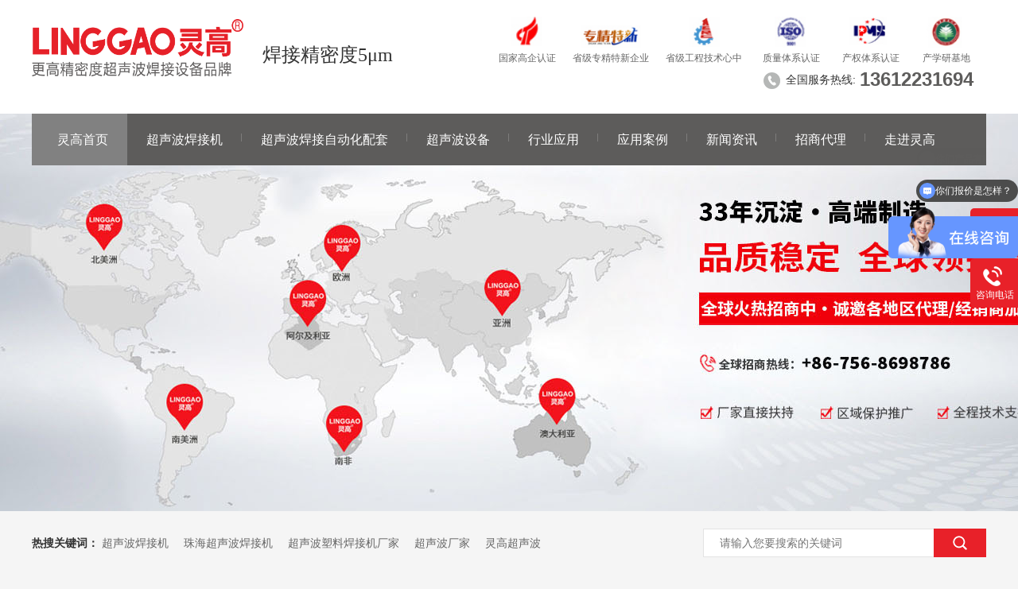

--- FILE ---
content_type: text/html
request_url: https://www.linggaocn.cn/articles/rhhdzj.html
body_size: 10999
content:
<!DOCTYPE html><html lang="zh"><head data-base="/">
<meta http-equiv="Cache-Control" content="no-transform">
<meta http-equiv="Cache-Control" content="no-siteapp"> 
  <meta charset="UTF-8"> 
  <meta http-equiv="X-UA-Compatible" content="IE=edge"> 
  <meta name="renderer" content="webkit"> 
  <meta http-equiv="pragma" content="no-cache">
 <meta http-equiv="cache-control" content="no-cache,must-revalidate">
 <meta http-equiv="expires" content="Wed, 26 Feb 1997 08:21:57 GMT">
 <meta http-equiv="expires" content="0">
 <meta name="applicable-device" content="pc">
<title>如何获得最佳焊接效果？灵高超声波分享经验</title>
<meta name="keywords" content="灵高超声波-深圳超声波-超声波焊接机-超声波焊接-超声波焊接设备厂商-最佳焊接效果">
<meta name="description" content="如何焊接理想状态的产品，最重要的因素是如何选取材料，以及焊接产品的设计，以及超声波设备焊线的设计等。这些因素看起来微不足道，但往往让使用者忽略，最终导致不理想的焊接效果。如果妥当使用超声波焊接机，它将是您加工产品的好助手，要充分利用超声波焊接技术的优点："><meta name="mobile-agent" content="format=html5;url=https://www.linggaocn.cn/mobile/articles/rhhdzj.html"><meta name="mobile-agent" content="format=xhtml;url=https://www.linggaocn.cn/mobile/articles/rhhdzj.html">
<link rel="alternate" media="only screen and (max-width:640px)" href="https://www.linggaocn.cn/mobile/articles/rhhdzj.html">
<script src="https://www.linggaocn.cn/js/uaredirect.js" type="text/javascript"></script>
<script type="text/javascript">uaredirect("https://www.linggaocn.cn/mobile/articles/rhhdzj.html");</script>
<link rel="canonical" href="https://www.linggaocn.cn/articles/rhhdzj.html"> 
  <link href="https://www.linggaocn.cn/css/reset.css?1593587559590" rel="stylesheet"> 
  <script src="https://www.linggaocn.cn/js/nsw.pc.min.js"></script> 
  <link href="https://www.linggaocn.cn/60988e00e4b045691a181b25.css" rel="stylesheet">
  <script>
var _hmt = _hmt || [];
(function() {
  var hm = document.createElement("script");
  hm.src="https://hm.baidu.com/hm.js?b908d1495528cbfbe5cc20ca4426f34c";
  var s = document.getElementsByTagName("script")[0]; 
  s.parentNode.insertBefore(hm, s);
})();
</script>
 </head> 
 <body class="body-color-p102"> 
  <div> 
 <div class="topWrap"> 
  <div class="header"> 
   <h1 class="logo wow fadeInLeft"><a href="https://www.linggaocn.cn/" title="灵高超声波-深圳超声波-超声波焊接机-超声波焊接-超声波焊接设备厂商-最佳焊接效果"><img alt="珠海灵科自动化科技有限公司" src="https://www.linggaocn.cn/resource/images/91687df038184076b9b9a6edbac439b6_4.png" title="珠海灵科自动化科技有限公司"></a></h1> 
   <h2 class="logo-txt">焊接精密度5μm</h2> 
   <div class="hdimg2 clearfix  wow fadeInRight"> 
    <em><img alt="国家高新技术企业" src="https://www.linggaocn.cn/images/tb1.jpg" title="国家高新技术企业"><span>国家高企认证</span></em> 
    <em><img alt="广东省专精特新企业" src="https://www.linggaocn.cn/images/tb2.jpg" title="广东省专精特新企业"><span>省级专精特新企业</span></em> 
    <em><img alt="广东省超声波工程技术研究中心" src="https://www.linggaocn.cn/images/tb3.jpg" title="广东省超声波工程技术研究中心"><span>省级工程技术心中</span></em> 
    <em><img alt="TUV：ISO 9001质量管理体系" src="https://www.linggaocn.cn/images/tb4.jpg" title="TUV：ISO 9001质量管理体系"><span>质量体系认证</span></em> 
    <em><img alt="知识产权管理体系" src="https://www.linggaocn.cn/images/tb5.jpg" title="知识产权管理体系"><span>产权体系认证</span></em> 
    <em><img alt="北理工珠海学院产学研基地" src="https://www.linggaocn.cn/images/tb6.jpg" title="北理工珠海学院产学研基地"><span>产学研基地</span></em> 
   </div> 
   <div class="hd-tel wow fadeInRight"> 
    <div class="clear"></div> 
    <!--<p class="tltxt">&nbsp;&nbsp;<br>&nbsp;&nbsp;<br>&nbsp;&nbsp;</p>--> 
    <span>全国服务热线:</span> 
    <b>13612231694<br></b> 
   </div> 
  </div> 
  <div class="nav menu"> 
   <ul id="menu"> 
     
     <li class="nli home"> <a href="https://www.linggaocn.cn/" title="灵高首页">灵高首页</a> 
       </li> 
     
     <li class="nli"> <a href="https://www.linggaocn.cn/product_csbhjj.html" title="超声波焊接机">超声波焊接机</a> 
      <div class="sub"> 
        
        <h3><a href="https://www.linggaocn.cn/product_sfcsbh.html" title="灵高伺服超声波焊接机"> 灵高伺服超声波焊接机 </a> <p> 
           
           <a href="https://www.linggaocn.cn/product_20khzx8941.html" title="20kHz伺服超声波焊接机">20kHz伺服超声波焊接机</a> 
           
           <a href="https://www.linggaocn.cn/product_35khzx7679.html" title="35kHz伺服超声波焊接机">35kHz伺服超声波焊接机</a> 
           </p> </h3> 
        
        <h3><a href="https://www.linggaocn.cn/product_csbhjj4902.html" title="灵高超声波焊接机"> 灵高超声波焊接机 </a> <p> 
           
           <a href="https://www.linggaocn.cn/product_20khzx1210.html" title="20kHz超声波焊接机">20kHz超声波焊接机</a> 
           
           <a href="https://www.linggaocn.cn/product_35khzx8685.html" title="35kHz超声波焊接机">35kHz超声波焊接机</a> 
           </p> </h3> 
        
      </div> </li> 
     
     <li class="nli"> <a href="https://www.linggaocn.cn/product_csbzdh.html" title="超声波焊接自动化配套">超声波焊接自动化配套</a> 
      <div class="sub"> 
        
        <h3><a href="https://www.linggaocn.cn/product_csbdx.html" title="超声波发生器+超声波换能器"> 超声波发生器+超声波换能器 </a> <p> 
           
           <a href="https://www.linggaocn.cn/product_20khzx3090.html" title="20kHz超声波发生器+超声波换能器">20kHz超声波发生器+超声波换能器</a> 
           
           <a href="https://www.linggaocn.cn/product_35khzx8075.html" title="35kHz超声波发生器+超声波换能器">35kHz超声波发生器+超声波换能器</a> 
           </p> </h3> 
        
        <h3><a href="https://www.linggaocn.cn/product_csbdx2904.html" title="超声波发生器"> 超声波发生器 </a> <p> 
           
           <a href="https://www.linggaocn.cn/product_20khzx8319.html" title="20kHz超声波发生器">20kHz超声波发生器</a> 
           
           <a href="https://www.linggaocn.cn/product_35khzx3319.html" title="35kHz超声波发生器">35kHz超声波发生器</a> 
           </p> </h3> 
        
        <h3><a href="https://www.linggaocn.cn/product_csbhnq.html" title="超声波换能器"> 超声波换能器 </a> <p> 
           
           <a href="https://www.linggaocn.cn/product_20khzx5929.html" title="20kHz超声波换能器">20kHz超声波换能器</a> 
           
           <a href="https://www.linggaocn.cn/product_35khzx741.html" title="35kHz超声波换能器">35kHz超声波换能器</a> 
           </p> </h3> 
        
        <h3><a href="https://www.linggaocn.cn/product_csbzfq.html" title="超声波增幅器"> 超声波增幅器 </a> <p> 
           
           <a href="https://www.linggaocn.cn/product_20khz.html" title="20kHz超声波增幅器">20kHz超声波增幅器</a> 
           
           <a href="https://www.linggaocn.cn/product_35khz.html" title="35kHz超声波增幅器">35kHz超声波增幅器</a> 
           </p> </h3> 
        
      </div> </li> 
     
     <li class="nli"> <a href="https://www.linggaocn.cn/product_schjj.html" title="超声波设备">超声波设备</a> 
      <div class="sub"> 
        
        <h3><a href="https://www.linggaocn.cn/product_csbmj.html" title="超声波模具"> 超声波模具 </a>  </h3> 
        
        <h3><a href="https://www.linggaocn.cn/product_lgqddy.html" title="超声波驱动单元"> 超声波驱动单元 </a> <p> 
           
           <a href="https://www.linggaocn.cn/product_k3000x.html" title="20kHz超声波驱动单元">20kHz超声波驱动单元</a> 
           
           <a href="https://www.linggaocn.cn/product_k745xl.html" title="35kHz超声波驱动单元">35kHz超声波驱动单元</a> 
           </p> </h3> 
        
        <h3><a href="https://www.linggaocn.cn/product_zbpj.html" title="周边配件"> 周边配件 </a>  </h3> 
        
      </div> </li> 
     
     <li class="nli"> <a href="https://www.linggaocn.cn/article_xyyy.html" title="行业应用">行业应用</a> 
      <div class="sub"> 
        
        <h3><a href="https://www.linggaocn.cn/article_ylxy.html" title="医疗器械"> 医疗器械 </a>  </h3> 
        
        <h3><a href="https://www.linggaocn.cn/article_dzdx.html" title="消费性电子"> 消费性电子 </a>  </h3> 
        
        <h3><a href="https://www.linggaocn.cn/article_qpxy.html" title="汽车内饰外饰"> 汽车内饰外饰 </a>  </h3> 
        
        <h3><a href="https://www.linggaocn.cn/article_hccp.html" title="打印耗材"> 打印耗材 </a>  </h3> 
        
        <h3><a href="https://www.linggaocn.cn/article_jydq.html" title="家用电器"> 家用电器 </a>  </h3> 
        
        <h3><a href="https://www.linggaocn.cn/article_bzxy.html" title="包装行业"> 包装行业 </a>  </h3> 
        
        <h3><a href="https://www.linggaocn.cn/article_wfb.html" title="无纺材料"> 无纺材料 </a>  </h3> 
        
      </div> </li> 
     
     <li class="nli"> <a href="https://www.linggaocn.cn/article_yyal1414.html" title="应用案例">应用案例</a> 
      <div class="sub"> 
        
        <h3><a href="https://www.linggaocn.cn/article_yyal.html" title="焊接视频"> 焊接视频 </a>  </h3> 
        
        <h3><a href="https://www.linggaocn.cn/article_hjyp.html" title="焊接样品"> 焊接样品 </a>  </h3> 
        
      </div> </li> 
     
     <li class="nli"> <a href="https://www.linggaocn.cn/article_xwzx.html" title="新闻资讯">新闻资讯</a> 
      <div class="sub"> 
        
        <h3><a href="https://www.linggaocn.cn/article_jszc65.html" title="操作使用"> 操作使用 </a>  </h3> 
        
        <h3><a href="https://www.linggaocn.cn/article_xyzx.html" title="行业应用"> 行业应用 </a>  </h3> 
        
        <h3><a href="https://www.linggaocn.cn/article_whjs.html" title="维修保养"> 维修保养 </a>  </h3> 
        
        <h3><a href="https://www.linggaocn.cn/article_lgdt.html" title="灵高超声波动态"> 灵高超声波动态 </a>  </h3> 
        
      </div> </li> 
     
     <li class="nli"> <a href="https://www.linggaocn.cn/helps/zsdl.html" title="招商代理">招商代理</a> 
       </li> 
     
     <li class="nli nones"> <a href="https://www.linggaocn.cn/helps/zjlg.html" title="走进灵高">走进灵高</a> 
      <div class="sub"> 
        
        <h3><a href="https://www.linggaocn.cn/help_qyfc.html" title="灵高风采"> 灵高风采 </a>  </h3> 
        
        <h3><a href="https://www.linggaocn.cn/article_jsyy.html" title="技术支持"> 技术支持 </a>  </h3> 
        
        <h3><a href="https://www.linggaocn.cn/helps/zjlg.html" title="关于我们"> 关于我们 </a>  </h3> 
        
      </div> </li> 
     
   </ul> 
  </div> 
 </div> 
  
  
  
</div> 
  <div> 
 <div class="ty-banner-1"> 
   
   <a href="https://www.linggaocn.cn/article_index.html" title="灵高招商代理"> <img alt="灵高招商代理" src="https://www.linggaocn.cn/resource/images/96e743d987d8417d98f5d367b68714d0_6.jpg" title="灵高招商代理"> </a> 
    
   
   
   
 </div> 
</div> 
  <div> 
 <div class="p101-search-1"> 
  <div class="blk-main"> 
   <p> <b>热搜关键词：</b> 
     
     <a href="https://www.linggaocn.cn/article_index.html" onclick="searchLink(this);" title="超声波焊接机">超声波焊接机</a> 
     
     
     <a href="https://www.linggaocn.cn/" onclick="searchLink(this);" title="珠海超声波焊接机">珠海超声波焊接机</a> 
     
     
     <a href="https://www.linggaocn.cn/" onclick="searchLink(this);" title="超声波塑料焊接机厂家">超声波塑料焊接机厂家</a> 
     
     
     <a href="https://www.linggaocn.cn/search.php?key=超声波厂家" onclick="searchLink(this);" title="超声波厂家">超声波厂家</a> 
     
     
     <a href="https://www.linggaocn.cn/search.php?key=灵高超声波" onclick="searchLink(this);" title="灵高超声波">灵高超声波</a> 
     </p> 
   <div class="p101-search-1-inp"> 
    <input class="p101-search-1-inp1" id="key" placeholder="请输入您要搜索的关键词" type="text"> 
    <input class="p101-search-1-inp2" onclick="searchInfo();" type="button"> 
   </div> 
   <div class="clear"></div> 
  </div> 
 </div> 
  
  
</div> 
  <div class="blk-main"> 
   <div class="plc"> 
 <div class="p102-curmbs-1" navcrumbs=""> 
  <b>您当前的位置：</b> 
  <a href="https://www.linggaocn.cn/" title="首页"> 首页 </a> 
  <span> &gt; </span> 
   
   <i class=""> <a href="https://www.linggaocn.cn/article_index.html" title="资讯频道"> 资讯频道 </a> <span> &gt; </span> </i> 
   
   <i class=""> <a href="https://www.linggaocn.cn/article_jsyy.html" title="技术支持"> 技术支持 </a> <span> &gt; </span> </i> 
   
   <i class=""> <a href="https://www.linggaocn.cn/article_jszc.html" title="超声波焊接原理"> 超声波焊接原理 </a> <span> &gt; </span> </i> 
   
   <i class=""> <a href="https://www.linggaocn.cn/articles/rhhdzj.html" title="如何获得最佳焊接效果？灵高超声波分享经验"> 如何获得最佳焊接效果？灵高超声波分享经验 </a>  </i> 
   
 </div> 
</div> 
 
   <div class="p102-info-blk fl"> 
    <div class="p102-info-blk-con"> 
 <div class="p102-info-blk-title" id="h1_rep_title">
   如何获得最佳焊接效果？灵高超声波分享经验 
 </div> 
 <div class="p102-info-blk-bool"> 
  <span>来源：</span> 
  <i>|</i> 
  <span>发布日期：2022-11-25</span> 
 </div> 
 <div class="p102-info-content endit-content">
   <p>
    <span style="font-size:16px;"><a class="attach inline_attach" href="https://www.linggaocn.cn/" target="_blank" title="超声波焊接技术"><strong>超声波焊接技术</strong></a>在60年代便已经存在并运用了，使用该技术焊接产品可以极大提高产品生产效率，减少成本输出，因此受到各大行业的支持和使用。</span>
</p>
<p>
    <span style="font-size:16px;">&nbsp;</span>
</p>
<p style="text-align:center;">
    <span style="font-size:16px;">&nbsp;</span><img align="" alt="深圳超声波" src="https://www.linggaocn.cn/resource/images/ef8571bb6a294ed7b1e3d5c776564c1a_52.jpg" title="深圳超声波" width="500">
</p>
<p>
    <span style="font-size:16px;">&nbsp;</span>
</p>
<p>
    <span style="font-size:16px;">如何焊接理想状态的产品，最重要的因素是如何选取材料，以及焊接产品的设计，以及超声波设备焊线的设计等。这些因素看起来微不足道，但往往让使用者忽略，最终导致不理想的焊接效果。如果妥当使用<a class="attach inline_attach" href="https://www.linggaocn.cn/product_csbhjj.html" target="_blank" title="超声波焊接机"><strong>超声波焊接机</strong></a>，它将是您加工产品的好助手，<strong>要充分利用超声波焊接技术的优点：</strong></span>
</p>
<p>
    <span style="font-size:16px;">&nbsp;</span>
</p>
<p>
    <span style="font-size:16px;">①焊接产品选择一些容易焊接的塑料材质，并且考虑制品及其焊线设计；</span>
</p>
<p>
    <span style="font-size:16px;">&nbsp;</span>
</p>
<p>
    <span style="font-size:16px;">②在挑选材质时，要充分考虑塑料的属性，无论这种塑料是结晶体的，还是无定型的结构，对于焊接效果是否稳定可靠，塑料能否在用，选用合适塑料及良好的设计不可轻易忽视。</span>
</p>
<p>
    <span style="font-size:16px;">&nbsp;</span>
</p>
<p>
    <span style="font-size:16px;">③注意注塑后塑料件的状态，塑料制品一定要有稳定性，不该有变形，有气泡或者缩水的问题出现。</span>
</p>
<p>
    <span style="font-size:16px;">&nbsp;</span>
</p>
<p>
    <span style="font-size:16px;"><strong>在使用超声波焊接机焊接产品前，需要注意以下几点，可以帮助您获得最佳焊接效果。</strong></span>
</p>
<p>
    <span style="font-size:16px;">1.考虑焊接后产品需要接受的拉力；</span>
</p>
<p>
    <span style="font-size:16px;">2.产品是否要防水；</span>
</p>
<p>
    <span style="font-size:16px;">3.产品的外观要求；</span>
</p>
<p>
    <span style="font-size:16px;">4.焊接后该产品能否接受焊接位外溢胶；</span>
</p>
<p>
    <span style="font-size:16px;">5.是否有其它近似的塑料材质可代替现在挑选的材质，哪一种塑料会适合该产品设计，以及获得最佳的焊接效果；</span>
</p>
<p>
    <span style="font-size:16px;">6.焊接设计及位置；</span>
</p>
<p>
    <span style="font-size:16px;">7.如何设计产品，使产品在焊接前容易装嵌；</span>
</p>
<p>
    <span style="font-size:16px;">8.如何设计超声波焊接机的底模为最佳承托力；</span>
</p>
<p>
    <span style="font-size:16px;">9.根据焊线设计，能够是否为产品设计及制造合适的焊头。</span>
</p>
<p>
    <span style="font-size:16px;">&nbsp;</span>
</p>
<p>
    <span style="font-size:16px;"><a class="attach inline_attach" href="https://www.linggaocn.cn/" target="_blank" title="深圳超声波灵高超声波"><strong>深圳超声波灵高超声波</strong></a>在超声波焊接行业有30年，拥有多年的技术和经验积累，如果大家有需要了解的信息欢迎联系深圳超声波灵高超声波，公司电话：0756-8698786，或者打开深圳超声波灵高超声波公司官网：<a class="attach inline_attach" href="https://www.linggaocn.cn/" target="_blank" title="https://www.linggaocn.cn/"><strong>https://www.linggaocn.cn/</strong></a>，我们很乐意为大家服务！</span>
</p>
<p>
    <br>
</p>
<p>
    <br>
</p>
<p style="text-align:center;">
    <img align="" alt="深圳超声波" src="https://www.linggaocn.cn/resource/images/ef8571bb6a294ed7b1e3d5c776564c1a_50.png" title="深圳超声波" width="800">
</p> 
 </div> 
 <div class="p102-info-key"> 
  <p>【本文标签】 
    
     
     <span><a href="https://www.linggaocn.cn/search.php?key=灵高超声波-深圳超声波-超声波焊接机-超声波焊接-超声波焊接设备厂商-最佳焊接效果" title="灵高超声波-深圳超声波-超声波焊接机-超声波焊接-超声波焊接设备厂商-最佳焊接效果"> 灵高超声波-深圳超声波-超声波焊接机-超声波焊接-超声波焊接设备厂商-最佳焊接效果 </a></span> 
     
   </p> 
  <p>【责任编辑】<span></span></p> 
 </div> 
</div> 
<div class="p102-info-blk-paging"> 
 <dl class="clearafter"> 
  <dd class="items-prev fl"> 
   <span>上一篇：</span> 
   <a href="https://www.linggaocn.cn/articles/lgcsbq6643.html" title="灵高超声波-切面平整"> 灵高超声波-切面平整 </a> 
  </dd> 
  <dd class="items-next fr"> 
   <span>下一篇：</span> 
   <a href="https://www.linggaocn.cn/articles/jdxzjg.html" title="简单形状加工工具头对变幅杆共振频率的影响"> 简单形状加工工具头对变幅杆共振频率的影响 </a> 
  </dd> 
 </dl> 
</div> 
 
   </div> 
   <div class="p102-info-fdh-2 fr"> 
    <div class="p102-pro-related"> 
 <h2 class="p102-pro-related-title"><span>推荐产品</span><a href="https://www.linggaocn.cn/product_index.html" title="产品中心">+</a></h2> 
 <div class="p102-pro-related-list"> 
   
   <dl> 
    <dt> 
     <a href="https://www.linggaocn.cn/products/20khz2.html" target="_blank" title="灵高伺服超声波塑料焊接机 20kHz 2000/3000W K3000 Servo"><img alt="灵高伺服超声波塑料焊接机 20kHz 2000/3000W K3000 Servo" src="https://www.linggaocn.cn/resource/images/3d78439d12534166b6c7cee0d2d615f9_26.png" title="灵高伺服超声波塑料焊接机 20kHz 2000/3000W K3000 Servo"><em><i></i></em></a> 
    </dt> 
    <dd> 
     <h4><a href="https://www.linggaocn.cn/products/20khz2.html" target="_blank" title="灵高伺服超声波塑料焊接机 20kHz 2000/3000W K3000 Servo">灵高伺服超声波塑料焊接机 20kHz 2000/3000W K3000 Servo</a></h4> 
    </dd> 
   </dl> 
   
   <dl> 
    <dt> 
     <a href="https://www.linggaocn.cn/products/lgcsbs.html" target="_blank" title="灵高超声波塑料焊接机 20kHz 2000/3000W K3000 Pro"><img alt="灵高超声波塑料焊接机 20kHz 2000/3000W K3000 Pro" src="https://www.linggaocn.cn/resource/images/57edd0b9dc6b48a7b82f8f84ff8ecbcf_3.png" title="灵高超声波塑料焊接机 20kHz 2000/3000W K3000 Pro"><em><i></i></em></a> 
    </dt> 
    <dd> 
     <h4><a href="https://www.linggaocn.cn/products/lgcsbs.html" target="_blank" title="灵高超声波塑料焊接机 20kHz 2000/3000W K3000 Pro">灵高超声波塑料焊接机 20kHz 2000/3000W K3000 Pro</a></h4> 
    </dd> 
   </dl> 
   
 </div> 
</div> 
 
    <div class="p102-info-label"> 
 <h2 class="p102-pro-related-title"><span>热门搜索</span><a href="https://www.linggaocn.cn/article_jszc.html" title="超声波焊接原理">+</a></h2> 
 <div class="p102-info-label-list clearafter"> 
   
   <a href="https://www.linggaocn.cn/article_index.html" title="超声波焊接机">超声波焊接机 </a> 
   
   <a href="https://www.linggaocn.cn/" title="珠海超声波焊接机">珠海超声波焊接机 </a> 
   
   <a href="https://www.linggaocn.cn/" title="超声波塑料焊接机厂家">超声波塑料焊接机厂家 </a> 
   
   <a href="https://www.linggaocn.cn/search.php?key=超声波厂家" title="超声波厂家">超声波厂家 </a> 
   
   <a href="https://www.linggaocn.cn/search.php?key=灵高超声波" title="灵高超声波">灵高超声波 </a> 
   
 </div> 
</div> 
 
<div class="p102-info-label-more"> 
 <a href="https://www.linggaocn.cn/article_jszc.html" title="返回列表">返回列表</a> 
</div> 
 
   </div> 
   <div class="clear"></div> 
   <div class="p102-info-related"> 
 <h3 class="p102-info-11-title">相关推荐</h3> 
 <div class="p102-info-related-list"> 
   
   <dl> 
    <dt> 
     <a href="https://www.linggaocn.cn/articles/csbhjs2297.html" target="_blank" title="超声波焊接十大缺陷解析与解决方案"><img alt="超声波焊接十大缺陷解析与解决方案" src="https://www.linggaocn.cn/resource/images/1ce94355f4d7492f9412bfb13e4a90a8_2.jpg" title="超声波焊接十大缺陷解析与解决方案"></a> 
    </dt> 
    <dd> 
     <h4><a href="https://www.linggaocn.cn/articles/csbhjs2297.html" target="_blank" title="超声波焊接十大缺陷解析与解决方案">超声波焊接十大缺陷解析与解决方案</a></h4> 
     <p> 超声波焊接工艺虽高效，但在实际生产中常会遇到各种质量问题。本文将系统分... <a href="https://www.linggaocn.cn/articles/csbhjs2297.html" target="_blank" title="超声波焊接十大缺陷解析与解决方案">【详情+】</a> </p> 
    </dd> 
   </dl> 
   
   <dl> 
    <dt> 
     <a href="https://www.linggaocn.cn/articles/csbhjj5140.html" target="_blank" title="超声波焊接机核心部件功能剖析：换能器、变幅杆、焊头"><img alt="超声波焊接机核心部件功能剖析：换能器、变幅杆、焊头" src="https://www.linggaocn.cn/resource/images/1ce94355f4d7492f9412bfb13e4a90a8_2.jpg" title="超声波焊接机核心部件功能剖析：换能器、变幅杆、焊头"></a> 
    </dt> 
    <dd> 
     <h4><a href="https://www.linggaocn.cn/articles/csbhjj5140.html" target="_blank" title="超声波焊接机核心部件功能剖析：换能器、变幅杆、焊头">超声波焊接机核心部件功能剖析：换能器、变幅杆、焊头</a></h4> 
     <p> 超声波焊接机的核心性能取决于三大关键部件——换能器、变幅杆和焊头。它们... <a href="https://www.linggaocn.cn/articles/csbhjj5140.html" target="_blank" title="超声波焊接机核心部件功能剖析：换能器、变幅杆、焊头">【详情+】</a> </p> 
    </dd> 
   </dl> 
   
  <div class="clear"></div> 
 </div> 
</div> 
 
   <div class="p102-info-latest"> 
 <h3 class="p102-info-12-title">最新资讯</h3> 
 <ul class="clearafter"> 
   
   <li> 
     
     <h4><a href="https://www.linggaocn.cn/articles/gnzlcs.html" target="_blank" title="国内主流超声波焊接机深度测评：五大设备如何匹配不同制造需求？">国内主流超声波焊接机深度测评：五大设备如何匹配不同制造需求？</a><em>2026.01.09</em></h4> 
     
     <h4><a href="https://www.linggaocn.cn/articles/hncsbh.html" target="_blank" title="汉诺超声波焊接机无法正常焊接？如何恢复正常使用">汉诺超声波焊接机无法正常焊接？如何恢复正常使用</a><em>2026.01.09</em></h4> 
     
     <h4><a href="https://www.linggaocn.cn/articles/csbhjd8542.html" target="_blank" title="超声波焊接底盘护板：汽车轻量化的关键技术">超声波焊接底盘护板：汽车轻量化的关键技术</a><em>2026.01.09</em></h4> 
     
     <h4><a href="https://www.linggaocn.cn/articles/hjtdyj.html" target="_blank" title="焊接痛点有解了！阜沙超声波焊接机以技术创新深耕阜沙">焊接痛点有解了！阜沙超声波焊接机以技术创新深耕阜沙</a><em>2026.01.09</em></h4> 
     </li> 
   
   <li class="last"> 
     
     <h4><a href="https://www.linggaocn.cn/articles/bnxbra3085.html" target="_blank" title="必能信BRANSON超声波焊接机启动后无动作？灵高超声波专业解决方案">必能信BRANSON超声波焊接机启动后无动作？灵高超声波专业解决方案</a><em>2026.01.08</em></h4> 
     
     <h4><a href="https://www.linggaocn.cn/articles/hjtdyz.html" target="_blank" title="焊接痛点，一站破解：三角超声波设备为三角企业注入新动能">焊接痛点，一站破解：三角超声波设备为三角企业注入新动能</a><em>2026.01.08</em></h4> 
     
     <h4><a href="https://www.linggaocn.cn/articles/csbhjb8835.html" target="_blank" title="超声波焊接：板蓝根颗粒包装的安全密封新选择">超声波焊接：板蓝根颗粒包装的安全密封新选择</a><em>2026.01.08</em></h4> 
     
     <h4><a href="https://www.linggaocn.cn/articles/dkduka.html" target="_blank" title="杜肯Dukane超声波焊接机冷却风扇停转？一文解析故障原因与专业解决方案">杜肯Dukane超声波焊接机冷却风扇停转？一文解析故障原因与专业解决方案</a><em>2026.01.07</em></h4> 
     </li> 
   
 </ul> 
</div> 
 
  </div> 
  <div> 
 <div class="footWrap"> 
  <div class="footer"> 
   <div class="f_nav"> 
     
     <dl> 
      <dt> 
       <a href="https://www.linggaocn.cn/product_index.html" title="产品中心">产品中心</a> 
      </dt> 
      <dd> 
        
        <a href="https://www.linggaocn.cn/product_csbhjj.html" title="超声波焊接机">超声波焊接机</a> 
        
        <a href="https://www.linggaocn.cn/product_csbzdh.html" title="超声波焊接自动化配套">超声波焊接自动化配套</a> 
        
        <a href="https://www.linggaocn.cn/product_schjj.html" title="超声波周边设备">超声波周边设备</a> 
        
      </dd> 
     </dl> 
     
     <dl> 
      <dt> 
       <a href="https://www.linggaocn.cn/article_xwzx.html" title="新闻资讯">新闻资讯</a> 
      </dt> 
      <dd> 
        
        <a href="https://www.linggaocn.cn/article_jszc65.html" title="应用知识">应用知识</a> 
        
        <a href="https://www.linggaocn.cn/article_xyzx.html" title="行业资讯">行业资讯</a> 
        
        <a href="https://www.linggaocn.cn/article_whjs.html" title="维护介绍">维护介绍</a> 
        
      </dd> 
     </dl> 
     
     <dl> 
      <dt> 
       <a href="https://www.linggaocn.cn/helps/zjlg.html" title="走进灵高">走进灵高</a> 
      </dt> 
      <dd> 
        
        <a href="https://www.linggaocn.cn/help_qyfc.html" title="灵高风采">灵高风采</a> 
        
        <a href="https://www.linggaocn.cn/article_jsyy.html" title="技术支持">技术支持</a> 
        
        <a href="https://www.linggaocn.cn/helps/zjlg.html" title="关于我们">关于我们</a> 
        
      </dd> 
     </dl> 
     
   </div> 
   <div class="fcontact"> 
    <h3>联系灵高超声波</h3> 
    <div class="lx"> 
     <p><i>全国统一客服热线：</i><b>13612231694</b></p> 
     <p>地址：<br>广东省珠海市香洲区南屏工业园屏西五路3号</p> 
    </div> 
   </div> 
   <div class="clear"></div> 
  </div> 
  <div class="fba"> 
   <div class="footer"> 
    <span>技术支持：<a href="javascript:void(0);" target="_blank" title="">百度统计</a> <em>&nbsp;&nbsp;</em>&nbsp;&nbsp;</span> 珠海灵科自动化科技有限公司 
    <em></em> 版权所有 
    <em></em> 备案号：<a href="https://beian.miit.gov.cn/#/Integrated/index" rel="nofollow" target="_blank">粤ICP备13004144号</a> 
    <em></em> 
    <a href="https://www.linggaocn.cn/sitemap.html" target="_blank" title="网站地图">网站地图</a> 
    <em></em> 
    <a href="http://www.beian.gov.cn/portal/registerSystemInfo?recordcode=44049002000776" target="_blank"><img src="https://www.linggaocn.cn/resource/images/cff0713b324c4e2b933d5714d3c65e9b_2.png">粤公网安备 44049002000776号</a> 
   </div> 
  </div> 
 </div> 
  
</div> 
  <div class="client-2"> 
 <ul id="client-2"> 
  <!--<li class="my-kefu-qq" th:if="${not #strings.isEmpty(enterprise.qq)}"> 
   <div class="my-kefu-main"> 
    <div class="my-kefu-left"> 
     <a class="online-contact-btn" target="_blank" href="http://wpa.qq.com/msgrd?v=3&amp;uin=${enterprise.qq?enterprise.qq:''}&amp;site=qq&amp;menu=yes" qq=""> <i></i> <p> QQ咨询 </p> </a> 
    </div> 
    <div class="my-kefu-right"></div> 
   </div> </li> --> 
  <li class="my-kefu-weixin"> 
   <div class="my-kefu-main"> 
    <div class="my-kefu-left"> 
     <i></i> 
     <p> 微信咨询 </p> 
    </div> 
    <div class="my-kefu-right"> 
    </div> 
    <div class="my-kefu-weixin-pic"> 
     <img src="https://www.linggaocn.cn/resource/images/cf65a1e296ae452eaf709ec2613caf90_2.png"> 
    </div> 
   </div> </li> 
  <li class="my-kefu-tel"> 
   <div class="my-kefu-tel-main"> 
    <div class="my-kefu-left"> 
     <i></i> 
     <p> 咨询电话 </p> 
    </div> 
    <div class="my-kefu-tel-right" phone400="">13612231694</div> 
   </div> </li> 
  <!--<li class="my-kefu-liuyan"> 
   <div class="my-kefu-main"> 
    <div class="my-kefu-left"> 
     <a href="https://www.linggaocn.cn/Tools/leaveword.html" title="在线留言"> <i></i> <p> 在线留言 </p> </a> 
    </div> 
    <div class="my-kefu-right"></div> 
   </div> </li>--> 
  <!--<li class="my-kefu-weixin" th:if="${not #lists.isEmpty(enterprise.qrcode) and #lists.size(enterprise.qrcode)>0}"> --> 
  <!-- <div class="my-kefu-main"> --> 
  <!--  <div class="my-kefu-left"> --> 
  <!--   <i></i> --> 
  <!--   <p> 扫一扫 </p> --> 
  <!--  </div> --> 
  <!--  <div class="my-kefu-right"> --> 
  <!--  </div> --> 
  <!--  <div class="my-kefu-weixin-pic"> --> 
  <!--   <img src="https://www.linggaocn.cn/images/weixin.gif" th:src="https://www.linggaocn.cn/${enterprise.qrcode[0].url}"> --> 
  <!--  </div> --> 
  <!-- </div> </li> --> 
  <!--<li class="my-kefu-weibo" th:if="${not #strings.isEmpty(enterprise.xlweibo)}">--> 
  <!--    <div class="my-kefu-main">--> 
  <!--        <div class="my-kefu-left">--> 
  <!--            <a th:href="https://www.linggaocn.cn/${enterprise?enterprise.xlweibo:''}" target="_blank" href="javascript:;"> <i></i>--> 
  <!--                <p> 关注微博 </p>--> 
  <!--            </a>--> 
  <!--        </div>--> 
  <!--        <div class="my-kefu-right">--> 
  <!--        </div>--> 
  <!--    </div>--> 
  <!--</li>--> 
  <li class="my-kefu-ftop"> 
   <div class="my-kefu-main"> 
    <div class="my-kefu-left"> 
     <a href="javascript:;"> <i></i> <p> 返回顶部 </p> </a> 
    </div> 
    <div class="my-kefu-right"> 
    </div> 
   </div> </li> 
 </ul> 
  
  
</div> 
  <script src="https://www.linggaocn.cn/js/public.js"></script> 
  <script src="https://www.linggaocn.cn/60988e00e4b045691a181b25.js" type="text/javascript"></script>
  <script encrypt-snsid="OWE0YTMxZDk0NTMwNDNhYmJiYzU1NDlkODQ2MjUzM2E=" src="https://sss.nswyun.com/probe/assets/WebChatService.js?v=1637723340036" webchaturl="https://sss.nswyun.com/webChat/index.html"></script>
 
<script>  var sysBasePath = null ;var projPageData = {};</script><script>(function(){var bp = document.createElement('script');
var curProtocol = window.location.protocol.split(':')[0];
if (curProtocol === 'https')
{ bp.src='https://zz.bdstatic.com/linksubmit/push.js'; }
else
{ bp.src='http://push.zhanzhang.baidu.com/push.js'; }
var s = document.getElementsByTagName("script")[0];
s.parentNode.insertBefore(bp, s);
})();</script><script src="https://www.linggaocn.cn/js/ab77b6ea7f3fbf79.js" type="text/javascript"></script>
<script type="application/ld+json">
{"@content":"https://ziyuan.baidu.com/contexts/cambrian.jsonld","@id":"https://www.linggaocn.cn/articles/rhhdzj.html","appid":"","title":"如何获得最佳焊接效果？灵高超声波分享经验","images":[],"description":"","pubDate":"2022-11-25T18:48:13","upDate":"2026-01-09T14:30:29","lrDate":"2022-11-25T18:54"}
</script></body></html>

--- FILE ---
content_type: text/css
request_url: https://www.linggaocn.cn/css/reset.css?1593587559590
body_size: 3279
content:
/*共用css，模板里只能模板设计小组人员才能修改*/
/*模板设计小组人员修改以后注意本地备份一下*/
/*最新更新人员：胡平2017-3-13*/   
/* 清除内外边距 */
@charset "utf-8";
body, h1, h2, h3, h4, h5, h6, hr, p, blockquote, /* structural elements 结构元素 */
dl, dt, dd, ul, ol, li, /* list elements 列表元素 */
pre, /* text formatting elements 文本格式元素 */
fieldset, legend, button, input, textarea, /* form elements 表单元素 */
th, td { /* table elements 表格元素 */
    margin: 0;
    padding: 0;
}
input,textarea {border: none; box-shadow: none; outline: none;}
/* 设置默认字体 */
body,button, input, select, textarea, samp {font: 14px/22px "Microsoft YaHei","微软雅黑","Helvetica Neue",Helvetica,"PingFang SC","Hiragino Sans GB",Arial,sans-serif; color: #666;}
h1 {font-size: 18px;}
h2 {font-size: 16px;}
h3 {font-size: 14px;}
h4, h5, h6 {font-size: 100%;}
* h1,* h2,* h3,* h4,* h5,* h6{margin: 0px;}
/* 重置列表元素 */
ul, ol ,li{list-style: none;}
/* 重置文本格式元素 */
a {text-decoration: none; color: #666; word-wrap:break-word;outline:none;}/*英文换行*/
a:hover {text-decoration: none; color:#e82129;}
/* 重置表单元素 */
legend {color: #000;} /* for ie6 */
fieldset, img {border: none;} /* img 搭车：让链接里的 img 无边框 */
button, input, select, textarea {
    font-size: 100%; /* 使表单元素在 ie 下能继承字体大小 */
}

/* 重置表格元素 */
table {
    border-collapse: collapse;
    border-spacing: 0;
}

/* 让非ie浏览器默认也显示垂直滚动条，防止因滚动条引起的闪烁 */
html {overflow-y: scroll;}
/*手机预览居中*/
body{
    min-width: 1200px;
    width: 100%;
    overflow: hidden;
}

/*设置浮动*/
.fl {float: left;}
.fr {float: right;}
.pr{position: relative;}
.pa{position: absolute;}


/*清除浮动*/
.clear{clear: both;height: 0;}
.blk-main .clearlist,.blk-main .listclear{ clear:both;height:0;padding:0;margin:0;border:0;width:100% ;float:none;}
.b-main .clearlist,.b-main .listclear{ clear:both;height:0;padding:0;margin:0;border:0;width:100% ;float:none;}
.clearafter:after { content:"."; display:block; height:0; visibility:hidden; clear:both; }


/*全局背景色1*/
.body-color{background: #ffffff;}
.bark-body-color{background:#181818;}
.body-color-p102{background: #f5f5f5;}

.blk{margin-bottom: 25px;}
.blk-50{margin-bottom: 50px;}
/*Main模板*/
.blk-main{width:1200px; margin: 0 auto;}
.blk-max-main{width:1220px; margin: 0 auto;}
/*小模块*/
.blk-xs{width:240px;}
.blk-min{width: 320px;}
/*中模块*/
.blk-sm{width:930px;}
.blk-max{width: 810px;}
/*小版块*/
.blk{margin-bottom:30px;}

/*首页板块全局补白*/
.p{padding: 30px 0;}
/*首页板块全局变量*/
.b{clear: both;}
/*内页板块全局变量*/
.blk{margin-bottom:  20px;}
.blk101{margin-bottom:  35px;}


/*数据更新中的样式*/
.nodata {background:url("../images/nodata.png") no-repeat 58px 20px #fff;margin: 10px 0;padding:80px 0 80px 220px;border:1px solid #eee;text-transform: capitalize;}


/*详情内容*/
.endit-content{ line-height:28px;}
.endit-content p{margin:15px 0;}
.endit-content img{max-width:100%;}
.endit101-content{ line-height:28px;}
.endit101-content p{margin: 0 0 20px;}
.endit101-content img{max-width:100%;}
/*百度地图图片*/
.endit-content #map img,.endit-content #dituContent img,.endit-content #platform img{max-width: inherit;}
.endit-content em,.endit-content i{font-style: italic;}
.endit-content .img-p{text-indent: 0px; padding-top: 14px; margin: 0px; text-align: center;}
.endit-content .img-container{}
.endit-content .img-block {text-indent: 0px;padding-top: 14px;margin: 0px;text-align: center;}
.endit101-content .img-block {text-indent: 0px;padding-top: 10px;margin: 0 0 20px;text-align: center;}
/*详情关键字飘红加粗*/
.endit-content a{color:#f00; font-weight: bold;}
.endit101-content a{color:#f00; font-weight: bold;}
/*详情内容关键字加VI色*/
/*.endit-content a{color:#e82129; font-weight: bold;}*/

/*表单弹框*/
.nsw-modal {
    width: 100%;
    height: 100%;
    background: rgba(225, 225, 225, 0.5);
    position: fixed;
    top: 0;
    left: 0;
    z-index: 99999; 
}
.modal-dialog {
    position: fixed;
    color:#000000;
    top: 150px;
    width: 400px;
    border-radius: 3px;
    min-height: 155px;
    overflow: hidden;
    z-index: 99998;
    margin-left: -200px;
    left: 50%; 
}
.modal-dialog .css-icon {
    background-image: url("../images/modal-icons.png"); 
}
.modal-dialog .modal-head {
    height: 30px;
    line-height: 30px;
    padding: 0px 20px;
    background: #F6EFEF;
    font-size: 14px; 
}
.modal-dialog .modal-head .modal-logo {
    width: 15px;
    height: 15px;
    background-position: 1px 0px;
    margin: 8px 5px 0 0;
    float: left; 
}
.modal-dialog .modal-head .close {
    float: right;
    width: 15px;
    height: 15px;
    background-position: -14px 0px;
    margin-top: 8px; 
}
.modal-dialog .modal-body {
    width: 100%;
    min-height: 125px;
    background: #ffffff; 
}
.modal-dialog .modal-body .modal-body-left {
    width: 140px;
    float: left; 
}
.modal-dialog .modal-body .modal-body-left .icon {
    width: 64px;
    height: 64px;
    margin: 30px 0 0 48px; 
}
.modal-dialog .modal-body .modal-body-left .success-message {
    background-position: 0px -14px; 
}
.modal-dialog .modal-body .modal-body-left .warming-message {
    background-position: 0px -78px; 
}
.modal-dialog .modal-body .modal-body-right {
    width: 260px;
    float: right;
    padding-top: 20px; 
}
.modal-dialog .modal-body .modal-body-right .close-btn {
    color: #000;
    text-align: center;
    width: 90px;
    display: inline-block;
    height: 24px;
    line-height: 24px;
    background: #818079; 
}
.modal-dialog .modal-body .modal-body-right p {
    line-height: 30px; 
}

/*翻页*/
.p12-pagination-1-main {
    margin: 0 auto; 
    padding: 20px 0;
    height: 30px;
    text-align: center;
}

.p12-pagination-1 a,
.p12-pagination-1 span {
    vertical-align: top;
    display: inline-block;
    padding: 0 8px;
    height: 26px;
    line-height: 26px;
    border: 1px solid #e5e5e5; 
    text-align: center;
    margin: 0 2px;
    background: #fff;
}

.p12-pagination-1 span {
    border: 1px solid #fff;
}

.p12-pagination-1 .page_curr {
    background:#e82129;
    color:#fff;
    border-color:#e82129;
}

.p12-pagination-1 .laypage_first,
.p12-pagination-1 .laypage_last {
    display: none;
}

/*p101新翻页*/
.p101-pagination-1-main {
	margin: 0 auto;
	padding: 0 0 40px;
	height: 40px;
	text-align: center;
}

.p101-pagination-1 a,
.p101-pagination-1 span {
	vertical-align: top;
	display: inline-block;
	font-size: 18px;
	font-family: Arial;
	width: 34px;
	height: 34px;
	color: #666666;
	border-radius: 100%;
	line-height: 34px;
	border: 1px solid #dcdcdc;
	text-align: center;
	margin: 0 3px;
	background: #fff;
}
.p101-pagination-1 a.page_first,.p101-pagination-1 a.page_last{width: 70px;border-radius: 20px;font-size: 16px;}
.p101-pagination-1 a.page_pre,.p101-pagination-1 a.page_next{width: 80px;border-radius: 20px;font-size: 16px;}
.p101-pagination-1 span {
	border: 1px solid #fff;
}

.p101-pagination-1 .page_curr {
	background:#5a5a5a;
	color:#fff;
	border-color:#5a5a5a;
}

.p101-pagination-1 .laypage_first,
.p101-pagination-1 .laypage_last {
	display: none;
}

/*p102新翻页*/
.p102-pagination-1-main {
	margin: 0 auto;
	padding: 20px 0 40px;
	height: 40px;
	text-align: center;
}
.p102-pagination-1 a,
.p102-pagination-1 span {
	vertical-align: top;
	display: inline-block;
	font-size: 16px;
	font-family: Arial;
	width: 36px;
	height: 36px;
	color: #808080;
	border-radius: 5px;
	line-height: 36px;
	border: 1px solid #e5e5e5;
	text-align: center;
	margin: 0 3px;
	background: #fff;
}
.p102-pagination-1 a.page_first,.p102-pagination-1 a.page_last{width: 70px;border-radius: 5px;font-size: 14px;}
.p102-pagination-1 a.page_pre,.p102-pagination-1 a.page_next{width: 80px;border-radius: 5px;font-size: 14px;}
.p102-pagination-1 span {
	border: 1px solid #fff;
}
.p102-pagination-1 .page_curr {
	background:#e82129;
	color:#fff;
	border-color:#e82129;
}
.p102-pagination-1 .laypage_first,
.p102-pagination-1 .laypage_last {
	display: none;
}


--- FILE ---
content_type: text/css
request_url: https://www.linggaocn.cn/60988e00e4b045691a181b25.css
body_size: 5640
content:

 
.hdimg2 {float: right;width: 630px;margin-top: 21px;}
.hdimg2 em {float: left;width: 105px;line-height: 27px;font-size: 12px;text-align: center;}
.hdimg2 em img {display: block;}
.hdimg2 em:nth-child(1) img{width: 40px;margin: 0px 0 1px 32px;height: 38px;}
.hdimg2 em:nth-child(2) img{width: 77px;margin: 10px 0 0px 14px;}
.hdimg2 em:nth-child(3) img{width: 42px;margin: 0px 0 1px 31px;}
.hdimg2 em:nth-child(4) img{width: 40px;margin: 0 0 0 32px;}
.hdimg2 em:nth-child(5) img{width: 49px;margin: 0 0 2px 21px;}
.hdimg2 em:nth-child(6) img{width: 48px;margin: 0 0 0 22px;}
.hdimg2 em:nth-child(2){margin-right: 12px;}
.hdimg2 em:nth-child(3){margin-right: 5px;}
.hdimg2 em:nth-child(4){}
.hdimg2 em:nth-child(5){width: 95px;}
.hdimg2 em:nth-child(6){width: 96px;}
.hdimg2 em span {display: block;width: 100%;text-align: center;height: 26px;line-height: 26px;}
 
        .himg {
            height:80px;float: right;padding-top:0px;
        }
        ul.himg li.sb01,ul.himg li.sb04{width:230px;}
        ul.himg li.sb02,ul.himg li.sb05{width:220px;}
        ul.himg li.sb03,ul.himg li.sb06{width:100px;}
        ul.himg li {
            float: left;
            font-size: 14px;
            color: #555;
            margin-bottom:2px;
            height:38px;
            text-align: left;
        }
        
        ul.himg li:nth-child(1) {
            /*border: 0;*/
        }
        
        ul.himg li img {
            display: inline-block;
            width: auto;
            height: 33px;
            vertical-align: bottom;
            margin-right: 5px;
        }
            p.tltxt{font-size: 16px;line-height: 26px;display: block;padding-bottom: 5px;color:#000;}
            i, em { font-style: normal; }
            .topWrap { background: #fff; font-family: "Microsoft Yahei"; position: relative; height: 143px; padding-top: 0px; }
            .header { width: 1200px; margin: 0 auto; }
            .logo { width: 266px; overflow: hidden; box-sizing: border-box; float: left;padding-top:24px;}
            .logo img { width: 266px; height: 72px; display: block; }
            .logo-txt { font-size: 24px; color: #333333; text-align: left; line-height: 72px; font-weight: normal; margin-left: 24px; float: left;padding-top:33px;}
          .hdimg{float: right;width: 665px;}
          .hdimg em{height: 40px; display: block;float: left;margin-right: 10px; line-height: 40px;margin-bottom: 2px; font-size: 14px;text-align: left;width:178px;}
          .hdimg em img{display: inline-block;vertical-align: middle;}
          .hdimg em:nth-child(3n){margin-right: 0;width:245px;}
          .hdimg em:nth-child(2),.hdimg em:nth-child(5){;width:215px;}
            .hd-tel {margin-top: 0px; float: right; box-sizing: border-box; overflow: hidden; color: #333333;padding-right:16px;}
            .hd-tel span {margin-left:6px; display: block; float: left; padding-left: 28px; background: url(images/tel.png) no-repeat left center; height: 30px; line-height: 30px; }
            .hd-tel b { font: 24px "Arial"; font-weight: bold; line-height: normal; color: #5d5c5b; display: block; float: left; margin-left: 5px; }

            .nav { height: 65px; background: #5d5c5b; width: 1200px; position: absolute; left: 50%; top: 143px; margin-left: -600px; z-index: 10; }
            .nav ul { height: 65px; }
            .nav li { float: left; font-size: 16px; position: relative; }
            .nav li a { text-decoration: none; height: 65px; line-height: 65px; padding: 0 24px; display: block; position: relative; z-index: 2; color: #ffffff; box-sizing: border-box; }
            .nav li:before { content: ''; position: absolute; height: 10px; width: 1px; background: url(images/libg.png) no-repeat; background-size: 100%; top: 25px; right: 0; }
            .nav li:after { content: ''; position: absolute; height: 0; width: 100%; background: #818181; top: 0; left: 0; -webkit-transition: height .5s; transition: height .5s; color: #fff; z-index: 1;; }
            .nav li:hover:after, .nav li.cur:after { height: 100%; color: #ffffff; z-index: 1; }
            .nav li a:hover, .nav .cur a { font-weight: normal; text-decoration: none; color: #ffffff; }
            .nav li.nones { margin-right: 0; }
            .nav li.nones:before { background: none; width: 0; }
            .nav li.home a { padding-left: 32px; }
            .nav li.home i { width: 17px; height: 17px; position: absolute; left: 8px; top: 21px; }

            .sub { position: absolute; top: 62px; left: 0; width: 220px; border-top: 0 solid #fff; background: rgba(105, 105, 105, 0.9); height: auto; padding-top: 2px; padding-bottom: 2px; z-index: 10; display: none; padding: 8px 0 20px 0; box-sizing: border-box;text-align:left;}
            div.menu div.sub h3 a { display:block;font-size: 16px; font-weight: normal; color: #fff; border-bottom: 1px solid rgba(255, 255, 255, 0.2); height: 45px; line-height: 45px; white-space: nowrap; overflow: hidden; text-overflow: ellipsis; /*background: url(images/navico1.png) no-repeat 8px center;*/ }
            .sub h3{}
            .sub p {position: absolute;left: 220px;background: rgba(105, 105, 105, 0.9);margin-top: -46px;height: auto;border-top: 1px solid #fff; display:none;}
           .menu li .sub p a {font-size: 14px; height: 26px; line-height: 26px; background: none; text-align: left; display: block; /*background: url(images/navico2.png) no-repeat 8px center;*/color:#fff; }
            .sub h3 a:hover, .sub p a:hover { color: #e82129 !important; background: url(images/navico1.png) no-repeat 8px center; }
          div.menu div.sub h3 a:hover .menu li .sub p a {  
    color: yellow;  
}
        

        .ty-banner-1 {
            overflow: hidden;
            line-height: 0;
            text-align:center;
        }
        .ty-banner-1 img{
            visibility: hidden;
        }
        .ty-banner-1 img.show{
            visibility: visible;
        }
    

        .p101-search-1 {
            height: 80px;
            box-shadow: 0 3px 4px #e9e9e9;
        }
        
        .p101-search-1 p {
            float: left;
            width: 750px;
            height: 80px;
            line-height: 80px;
            font-size: 14px;
            color: #333333;
        }
        
        .p101-search-1 p b {
            display: inline-block;
        }
        
        .p101-search-1 p a {
            color: #666666;
            display: inline-block;
            margin-right: 15px;
        }
        
        .p101-search-1-inp {
            float: right;
            width: 356px;
            height: 36px;
            background: #fff;
            margin-top: 22px;
        }
        
        .p101-search-1-inp1 {
            width: 249px;
            height: 34px;
            line-height: 34px;
            color: #999999;
            border: 1px solid #e3e3e3;
            border-right: 0;
            padding: 0 20px;
            float: left;
        }
        
        .p101-search-1-inp2 {
            width: 66px;
            height: 36px;
            border: 0;
            background: #e82129 url(images/p101-search-icon1.png) no-repeat center center;
            float: right;
            cursor: pointer;
        }
    

		.plc{padding: 5px 0 25px;}
		.p12-curblock{
			display: none;
		}
		.p102-curmbs-1{height: 40px;line-height: 40px;font-size: 14px;color: #808080;}
		.p102-curmbs-1 b {
			font-weight: normal;
			padding-left: 35px;
			background: url(images/p102-curmbs-icon1.png) no-repeat left center;

		}
		.p102-curmbs-1 i {
			font-style: normal;
		}

		.p102-curmbs-1 span {
			font-family: 宋体;
			height: 46px;
			line-height: 46px;
			padding: 0px 5px;
		}
		.p102-curmbs-1 a{color: #808080;}
		.p102-curmbs-1 a:hover{color: #e82129;}
	

    .p102-info-blk {
        width: 888px;
        border: 1px solid #f0f0f0;
        background: #fff;
    }
    
    .p102-info-blk-con {
        padding: 47px 40px 52px;
    }
    
    .p102-info-blk-title {
        line-height: 50px;
        font-size: 36px;
        font-weight: normal;
        color: #1a1a1a;
        margin-bottom: 15px;
    }
    
    .p102-info-blk-bool {
        height: 26px;
        line-height: 26px;
        font-size: 14px;
        color: #999999;
        padding-bottom: 7px;
        border-bottom: 1px solid #dedede;
    }
    
    .p102-info-blk-bool i {
        font-style: normal;
        margin: 0 15px;
    }
    
    .p102-info-content {
        font-size: 16px;
        line-height: 32px;
        color: #4c4c4c;
        padding: 10px 0 0;
        text-align: justify;
    }
    
    .p102-info-key {
        line-height: 28px;
        font-size: 14px;
        color: #666666;
        padding-top: 5px;
    }
    
    .p102-info-key span {
        margin-right: 10px;
    }
    
    .p102-info-blk-paging {
        border-top: 1px solid #dedede;
        height: 62px;
    }
    
    .p102-info-blk-paging dl {
        height: 62px;
        position: relative;
        padding: 0 68px;
    }
    
    .p102-info-blk-paging dl:before {
        content: '';
        position: absolute;
        width: 1px;
        background: #dedede;
        left: 50%;
        top: 0;
        bottom: 0;
        z-index: 1;
    }
    
    .p102-info-blk-paging dd {
        width: 321px;
        height: 62px;
        line-height: 62px;
        font-size: 14px;
        color: #1a1a1a;
        position: relative;
    }
    
    .p102-info-blk-paging dd span {
        float: left;
        width: 60px;
        height: 62px;
    }
    
    .p102-info-blk-paging dd a {
        float: left;
        width: 260px;
        height: 62px;
        color: #1a1a1a;
        overflow: hidden;
        text-overflow: ellipsis;
        white-space: nowrap;
    }
    
    .p102-info-blk-paging dd.items-prev:before {
        content: "";
        width: 8px;
        height: 8px;
        border: 2px solid #b3b3b3;
        border-style: solid none none solid;
        position: absolute;
        top: 50%;
        left: -30px;
        margin-top: -5px;
        -webkit-transform: rotate(-45deg);
        -moz-transform: rotate(-45deg);
        -ms-transform: rotate(-45deg);
        -o-transform: rotate(-45deg);
        transform: rotate(-45deg);
        z-index: 1;
    }
    
    .p102-info-blk-paging dd.items-next {
        padding-left: 110px;
    }
    
    .p102-info-blk-paging dd.items-next:after {
        content: "";
        width: 8px;
        height: 8px;
        border: 2px solid #b3b3b3;
        border-style: solid solid none none;
        position: absolute;
        top: 50%;
        right: -30px;
        margin-top: -5px;
        -webkit-transform: rotate(45deg);
        -moz-transform: rotate(45deg);
        -ms-transform: rotate(45deg);
        -o-transform: rotate(45deg);
        transform: rotate(45deg);
        z-index: 1;
    }
    
    .p102-info-blk-paging dd:hover a {
        color: #e82129;
    }


    .p102-info-fdh-2 {
        width: 300px;
    }
    
    .p102-pro-related {
        padding: 30px 19px;
        background: #fff;
        border: 1px solid #f0f0f0;
        margin-bottom: 10px;
    }
    
    .p102-pro-related-title {
        font-weight: normal;
        padding: 0 70px 10px 0;
        position: relative;
    }
    
    .p102-pro-related-title span {
        display: block;
        height: 40px;
        line-height: 40px;
        font-size: 22px;
        color: #333333;
    }
    
    .p102-pro-related-title:before {
        content: '';
        position: absolute;
        width: 36px;
        height: 2px;
        background: #e82129;
        left: 0;
        bottom: 2px;
    }
    
    .p102-pro-related-title a {
        position: absolute;
        width: 23px;
        height: 23px;
        font: 22px/23px 宋体;
        color: #8f8f8f;
        text-align: center;
        border: 1px solid #d2d2d2;
        border-radius: 100%;
        right: 10px;
        top: 8px;
    }
    
    .p102-pro-related-title a:hover {
        color: #e82129;
        border-color: #e82129;
    }
    
    .p102-pro-related-list {
        padding-top: 28px;
    }
    
    .p102-pro-related-list dl {
        margin-bottom: 13px;
    }
    
    .p102-pro-related-list dt{border: 1px solid #ccc;}
    
    .p102-pro-related-list dt img,
    .p102-pro-related-list dt a {
        display: block;
        width: 100%;
        position: relative;
    }
    
    .p102-pro-related-list dt em {
        position: absolute;
        width: 100%;
        left: 0;
        top: 0;
        bottom: 0;
        background: rgba(0, 0, 0, 0.6);
        z-index: 0;
        display: none;
    }
    
    .p102-pro-related-list dt i {
        position: absolute;
        width: 42px;
        height: 42px;
        background: #e82129;
        border-radius: 100%;
        left: 50%;
        margin-left: -21px;
        top: 50%;
        margin-top: -25px;
        z-index: 1;
    }
    
    .p102-pro-related-list dt i:after {
        content: "";
        width: 9px;
        height: 9px;
        border: 1px solid #fff;
        border-style: solid solid none none;
        position: absolute;
        top: 50%;
        left: 15px;
        margin-top: -5px;
        -webkit-transform: rotate(45deg);
        -moz-transform: rotate(45deg);
        -ms-transform: rotate(45deg);
        -o-transform: rotate(45deg);
        transform: rotate(45deg);
        z-index: 1;
    }
    
    .p102-pro-related-list dd {
        padding-top: 7px;
    }
    
    .p102-pro-related-list dd h4 {
        font-weight: normal;
    }
    
    .p102-pro-related-list dd h4 a {
        display: block;
        height: 30px;
        line-height: 30px;
        font-size: 16px;
        color: #4c4c4c;
        text-align: center;
        overflow: hidden;
        text-overflow: ellipsis;
        white-space: nowrap;
    }
    
    .p102-pro-related-list dl:hover dt em {
        display: block;
    }


    .p102-info-label {
        padding: 30px 10px 0 19px;
        background: #fff;
        border: 1px solid #f0f0f0;
        margin-bottom: 20px;
    }
    
    .p102-info-label-list {
        padding: 15px 0;
    }
    
    .p102-info-label-list a {
        float: left;
        padding: 0 16px;
        height: 34px;
        font-size: 14px;
        line-height: 34px;
        color: #4c4c4c;
        border: 1px solid #e6e6e6;
        margin: 0 5px 5px 0;
        border-radius: 3px;
    }
    
    .p102-info-label-list a:hover {
        color: #e82129;
        border-color: #e82129;
    }


    .p102-info-label-more {
        width: 140px;
        height: 50px;
        line-height: 50px;
        background: #e82129;
    }
    
    .p102-info-label-more a {
        display: block;
        height: 50px;
        font-size: 16px;
        color: #ffffff;
        text-align: center;
    }


    .p102-info-related {
        padding: 30px 0 0;
    }
    
    .p102-info-11-title {
        height: 48px;
        line-height: 48px;
        font-weight: normal;
        font-size: 28px;
        color: #e82129;
        padding-bottom: 10px;
        position: relative;
    }
    
    .p102-info-11-title:after {
        content: '';
        position: absolute;
        width: 30px;
        height: 2px;
        background: #e82129;
        left: 0;
        bottom: -1px;
        z-index: 1;
    }
    
    .p102-info-related-list {
        padding: 29px 0;
        background: #fff;
        border: 1px solid #f0f0f0;
        position: relative;
    }
    
    .p102-info-related-list:after {
        content: '';
        position: absolute;
        width: 1px;
        background: #dedede;
        left: 50%;
        top: 29px;
        bottom: 29px;
        z-index: 1;
    }
    
    .p102-info-related-list dl {
        float: left;
        width: 541px;
        padding: 0 29px;
        position: relative;
    }
    
    .p102-info-related-list dt {
        width: 220px;
    }
    
    .p102-info-related-list dt a,
    .p102-info-related-list dt img {
        width: 100%;
        display: block;
    }
    
    .p102-info-related-list dd {
        position: absolute;
        padding-top: 5px;
        left: 280px;
        right: 29px;
        top: 0;
        bottom: 0;
        z-index: 1;
    }
    
    .p102-info-related-list dd h4 {
        height: 34px;
        line-height: 34px;
        font-weight: normal;
        margin-bottom: 6px;
    }
    
    .p102-info-related-list dd h4 a {
        display: inline-block;
        width: 100%;
        height: 34px;
        font-size: 20px;
        color: #333333;
        overflow: hidden;
        text-overflow: ellipsis;
        white-space: nowrap;
    }
    
    .p102-info-related-list dd p {
        font-size: 14px;
        line-height: 26px;
        color: #666666;
        text-align: justify;
    }
    
    .p102-info-related-list dd p a {
        color: #333333;
    }
    
    .p102-info-related-list dl:hover dd h4 a {
        color: #e82129;
    }


    .p102-info-12-title {
        height: 48px;
        line-height: 48px;
        font-weight: normal;
        font-size: 28px;
        color: #e82129;
        padding-bottom: 10px;
        position: relative;
    }
    
    .p102-info-12-title:after {
        content: '';
        position: absolute;
        width: 30px;
        height: 2px;
        background: #e82129;
        left: 0;
        bottom: -1px;
        z-index: 1;
    }
 .p102-info-1-title {
            padding-bottom: 15px;
            position: relative;
            font-weight: normal;
            text-align: center;
            margin-bottom: 40px;
        }
        
        .p102-info-1-title:after {
            content: '';
            position: absolute;
            width: 76px;
            height: 1px;
            background: #d4d4d4;
            bottom: 0;
            left: 50%;
            margin-left: -38px;
        }
        
        .p102-info-1-title span,
        .p102-info-1-title a {
            display: block;
            height: 50px;
            line-height: 50px;
            font-size: 38px;
            color: #333333;
        }
        
        .title em {
            display: block;
            height: 22px;
            font: 14px/22px 'Arial';
            color: #808080;
            font-style: normal;
            letter-spacing: 2px;
        }
        
    .p102-info-latest {
        padding: 30px 0 80px;
    }
    
    .p102-info-latest ul {
        padding: 29px 39px;
        border: 1px solid #f0f0f0;
        position: relative;
        background: #fff;
    }
    
    .p102-info-latest li {
        float: left;
        width: 530px;
    }
    
    .p102-info-latest li h4 {
        height: 36px;
        padding-left: 25px;
        position: relative;
        line-height: 36px;
        font-weight: normal;
    }
    
    .p102-info-latest li h4:before {
        content: "";
        position: absolute;
        width: 4px;
        height: 4px;
        border-radius: 100%;
        border: 2px solid #e82129;
        left: 0;
        top: 50%;
        margin-top: -4px;
    }
    
    .p102-info-latest li h4 a {
        display: inline-block;
        max-width: 400px;
        height: 36px;
        font-size: 16px;
        color: #333333;
        overflow: hidden;
        white-space: nowrap;
        text-overflow: ellipsis;
    }
    
    .p102-info-latest li h4:hover a {
        color: #e82129;
    }
    
    .p102-info-latest li h4:hover:before {
        border-color: #e82129;
    }
    
    .p102-info-latest li h4:hover:after {
        background: #e82129;
    }
    
    .p102-info-latest li h4 em {
        float: right;
        width: 90px;
        height: 36px;
        font-family: Arial;
        color: #808080;
        text-align: right;
        font-style: normal;
    }
    
    .p102-info-latest li.last {
        margin-left: 60px;
    }
    
    .p102-info-latest li.last:before {
        content: '';
        position: absolute;
        width: 1px;
        left: 50%;
        top: 22px;
        bottom: 22px;
        background: #dedede;
        z-index: 1;
    }


            .footWrap { background: url(images/ftbg.jpg) no-repeat center top; height: 421px; font-family: "Microsoft Yahei"; padding-top: 87px; box-sizing: border-box; overflow: hidden; }
            .footer { width: 1200px; margin: 0 auto; }
            .footer em { padding: 0 10px; }
            .f_nav { height: 260px; box-sizing: border-box; float: left; }
            .f_nav dl { float: left; width: 165px; margin-right: 128px; }
            .f_nav dt { height: 45px; border-bottom: 1px solid #cacaca; margin-bottom: 22px; font-size: 20px; color: #42423f; position: relative; font-weight: bold; }
            .f_nav dt::before { content: ""; position: absolute; left: 0; bottom: -1px; width: 24px; height: 2px; background: #e82129; }
            .f_nav dt a { color: #42423f; text-decoration: none;; }
            .f_nav dd a { font-size: 14px; color: #666666; line-height: 30px; height: 30px; text-decoration: none; display: block; }
            .fcontact { width: 318px; height: 260px; box-sizing: border-box; float: right; }
            .fcontact h3 { height: 45px; border-bottom: 1px solid #cacaca; margin-bottom: 22px; font-size: 20px; color: #42423f; position: relative; font-weight: bold; }
            .fcontact h3::before { content: ""; position: absolute; left: 0; bottom: -1px; width: 24px; height: 2px; background: #e82129; }
            .fcontact .lx p { margin-bottom: 5px; color: #666666; line-height: 24px; }
            .fcontact .lx p i { line-height: 24px; color: #666666; display: block; font-size: 14px; }
            .fcontact .lx p b { font-size: 40px; font-weight: bold; font-family: Arial, Helvetica, sans-serif; color: #e82129; line-height: normal; }
            .fba { font-size: 14px; color: #adadad; line-height: 58px; height: 80px; border-top: 1px solid rgba(102, 102, 102, 0.2); }
            .fba span { float: right; }
            .fba a { color: #adadad; }
        

        .client-2 {
            position: fixed;
            right: -170px;
            top: 45%;
            z-index: 900;
        }
        
        .client-2 li a {
            text-decoration: none;
        }
        .client-2 li {
            margin-top: 1px;
            clear: both;
            height: 62px;
            position: relative;
        }
        
        .client-2 li i {
            background: url(images/fx.png) no-repeat;
            display: block;
            width: 30px;
            height: 27px;
            margin: 0px auto;
            text-align: center;
        }
        
        .client-2 li p {
            height: 20px;
            font-size: 12px;
            line-height: 20px;
            overflow: hidden;
            text-align: center;
            color: #fff;
        }
        
        .client-2 .my-kefu-qq i {
            background-position: 4px 5px;
        }
        
        .client-2 .my-kefu-tel i {
            background-position: 0 -21px;
        }
        
        .client-2 .my-kefu-liuyan i {
            background-position: 4px -53px;
        }
        
        .client-2 .my-kefu-weixin i {
            background-position: -34px 4px;
        }
        
        .client-2 .my-kefu-weibo i {
            background-position: -30px -22px;
        }
        
        .client-2 .my-kefu-ftop {
            display: none;
        }
        
        .client-2 .my-kefu-ftop i {
               width: 33px;
    height: 31px;
    background-position: -23px -47px;
    background-size: 52px 82px;
        }
        .client-2 .my-kefu-ftop .my-kefu-main{
            padding-top: 6px;
        }
        
        .client-2 .my-kefu-left {
            float: left;
            width: 62px;
            height: 47px;
            position: relative;
        }
        
        .client-2 .my-kefu-tel-right {
            font-size: 16px;
            color: #fff;
            float: left;
            height: 24px;
            line-height: 22px;
            padding: 0 15px;
            border-radius:5px;
            border-left: 1px solid #fff;
            margin-top: 14px;
        }
        
        .client-2 .my-kefu-right {
            width: 20px;
        }
        
        .client-2 .my-kefu-tel-main {
            background: #e82129;
            color: #fff;
            height: 53px;
            width: 230px;
            padding:9px 0 0;
             border-radius:5px;
            float: left;
        }
        
        .client-2 .my-kefu-main {
            background: #e82129;
            width: 97px;
            height: 53px;
            position: relative;
            padding:9px 0 0;
             border-radius:5px;
            float: left;
        }
        
        .client-2 .my-kefu-weixin-pic {
            position: absolute;
            left: -130px;
            top: -24px;
            display: none;
            z-index: 333;
        }
        
        .my-kefu-weixin-pic img {
            width: 115px;
            height: 115px;
        }
    
